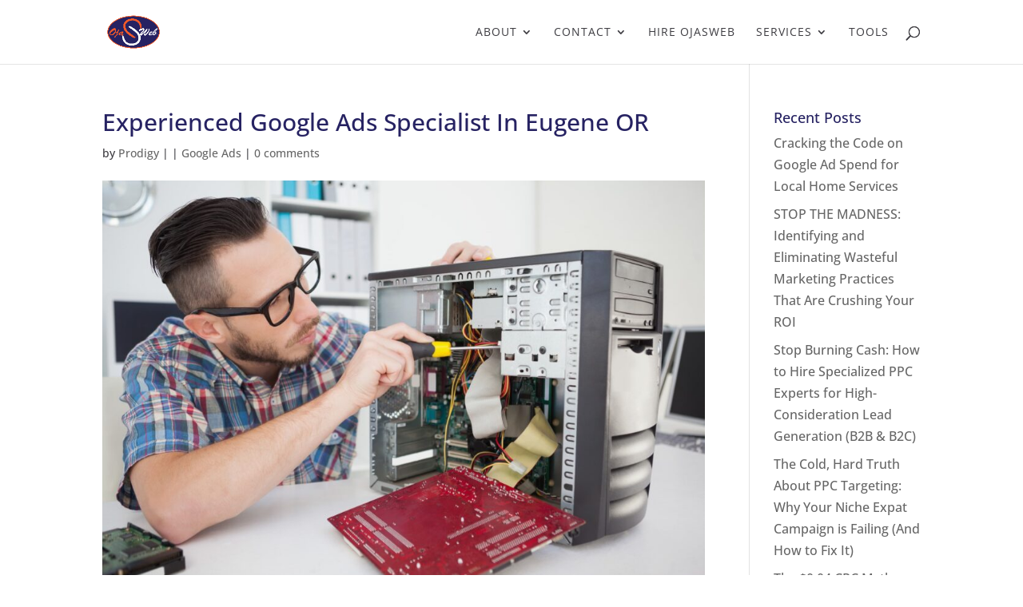

--- FILE ---
content_type: text/html; charset=utf-8
request_url: https://www.google.com/recaptcha/api2/anchor?ar=1&k=6LdF-dUUAAAAABbcBwN8Adn0o8VrX7_A16cucYmb&co=aHR0cHM6Ly9vamFzd2ViLmNvbTo0NDM.&hl=en&v=PoyoqOPhxBO7pBk68S4YbpHZ&size=invisible&anchor-ms=20000&execute-ms=30000&cb=mqkehap955bt
body_size: 48776
content:
<!DOCTYPE HTML><html dir="ltr" lang="en"><head><meta http-equiv="Content-Type" content="text/html; charset=UTF-8">
<meta http-equiv="X-UA-Compatible" content="IE=edge">
<title>reCAPTCHA</title>
<style type="text/css">
/* cyrillic-ext */
@font-face {
  font-family: 'Roboto';
  font-style: normal;
  font-weight: 400;
  font-stretch: 100%;
  src: url(//fonts.gstatic.com/s/roboto/v48/KFO7CnqEu92Fr1ME7kSn66aGLdTylUAMa3GUBHMdazTgWw.woff2) format('woff2');
  unicode-range: U+0460-052F, U+1C80-1C8A, U+20B4, U+2DE0-2DFF, U+A640-A69F, U+FE2E-FE2F;
}
/* cyrillic */
@font-face {
  font-family: 'Roboto';
  font-style: normal;
  font-weight: 400;
  font-stretch: 100%;
  src: url(//fonts.gstatic.com/s/roboto/v48/KFO7CnqEu92Fr1ME7kSn66aGLdTylUAMa3iUBHMdazTgWw.woff2) format('woff2');
  unicode-range: U+0301, U+0400-045F, U+0490-0491, U+04B0-04B1, U+2116;
}
/* greek-ext */
@font-face {
  font-family: 'Roboto';
  font-style: normal;
  font-weight: 400;
  font-stretch: 100%;
  src: url(//fonts.gstatic.com/s/roboto/v48/KFO7CnqEu92Fr1ME7kSn66aGLdTylUAMa3CUBHMdazTgWw.woff2) format('woff2');
  unicode-range: U+1F00-1FFF;
}
/* greek */
@font-face {
  font-family: 'Roboto';
  font-style: normal;
  font-weight: 400;
  font-stretch: 100%;
  src: url(//fonts.gstatic.com/s/roboto/v48/KFO7CnqEu92Fr1ME7kSn66aGLdTylUAMa3-UBHMdazTgWw.woff2) format('woff2');
  unicode-range: U+0370-0377, U+037A-037F, U+0384-038A, U+038C, U+038E-03A1, U+03A3-03FF;
}
/* math */
@font-face {
  font-family: 'Roboto';
  font-style: normal;
  font-weight: 400;
  font-stretch: 100%;
  src: url(//fonts.gstatic.com/s/roboto/v48/KFO7CnqEu92Fr1ME7kSn66aGLdTylUAMawCUBHMdazTgWw.woff2) format('woff2');
  unicode-range: U+0302-0303, U+0305, U+0307-0308, U+0310, U+0312, U+0315, U+031A, U+0326-0327, U+032C, U+032F-0330, U+0332-0333, U+0338, U+033A, U+0346, U+034D, U+0391-03A1, U+03A3-03A9, U+03B1-03C9, U+03D1, U+03D5-03D6, U+03F0-03F1, U+03F4-03F5, U+2016-2017, U+2034-2038, U+203C, U+2040, U+2043, U+2047, U+2050, U+2057, U+205F, U+2070-2071, U+2074-208E, U+2090-209C, U+20D0-20DC, U+20E1, U+20E5-20EF, U+2100-2112, U+2114-2115, U+2117-2121, U+2123-214F, U+2190, U+2192, U+2194-21AE, U+21B0-21E5, U+21F1-21F2, U+21F4-2211, U+2213-2214, U+2216-22FF, U+2308-230B, U+2310, U+2319, U+231C-2321, U+2336-237A, U+237C, U+2395, U+239B-23B7, U+23D0, U+23DC-23E1, U+2474-2475, U+25AF, U+25B3, U+25B7, U+25BD, U+25C1, U+25CA, U+25CC, U+25FB, U+266D-266F, U+27C0-27FF, U+2900-2AFF, U+2B0E-2B11, U+2B30-2B4C, U+2BFE, U+3030, U+FF5B, U+FF5D, U+1D400-1D7FF, U+1EE00-1EEFF;
}
/* symbols */
@font-face {
  font-family: 'Roboto';
  font-style: normal;
  font-weight: 400;
  font-stretch: 100%;
  src: url(//fonts.gstatic.com/s/roboto/v48/KFO7CnqEu92Fr1ME7kSn66aGLdTylUAMaxKUBHMdazTgWw.woff2) format('woff2');
  unicode-range: U+0001-000C, U+000E-001F, U+007F-009F, U+20DD-20E0, U+20E2-20E4, U+2150-218F, U+2190, U+2192, U+2194-2199, U+21AF, U+21E6-21F0, U+21F3, U+2218-2219, U+2299, U+22C4-22C6, U+2300-243F, U+2440-244A, U+2460-24FF, U+25A0-27BF, U+2800-28FF, U+2921-2922, U+2981, U+29BF, U+29EB, U+2B00-2BFF, U+4DC0-4DFF, U+FFF9-FFFB, U+10140-1018E, U+10190-1019C, U+101A0, U+101D0-101FD, U+102E0-102FB, U+10E60-10E7E, U+1D2C0-1D2D3, U+1D2E0-1D37F, U+1F000-1F0FF, U+1F100-1F1AD, U+1F1E6-1F1FF, U+1F30D-1F30F, U+1F315, U+1F31C, U+1F31E, U+1F320-1F32C, U+1F336, U+1F378, U+1F37D, U+1F382, U+1F393-1F39F, U+1F3A7-1F3A8, U+1F3AC-1F3AF, U+1F3C2, U+1F3C4-1F3C6, U+1F3CA-1F3CE, U+1F3D4-1F3E0, U+1F3ED, U+1F3F1-1F3F3, U+1F3F5-1F3F7, U+1F408, U+1F415, U+1F41F, U+1F426, U+1F43F, U+1F441-1F442, U+1F444, U+1F446-1F449, U+1F44C-1F44E, U+1F453, U+1F46A, U+1F47D, U+1F4A3, U+1F4B0, U+1F4B3, U+1F4B9, U+1F4BB, U+1F4BF, U+1F4C8-1F4CB, U+1F4D6, U+1F4DA, U+1F4DF, U+1F4E3-1F4E6, U+1F4EA-1F4ED, U+1F4F7, U+1F4F9-1F4FB, U+1F4FD-1F4FE, U+1F503, U+1F507-1F50B, U+1F50D, U+1F512-1F513, U+1F53E-1F54A, U+1F54F-1F5FA, U+1F610, U+1F650-1F67F, U+1F687, U+1F68D, U+1F691, U+1F694, U+1F698, U+1F6AD, U+1F6B2, U+1F6B9-1F6BA, U+1F6BC, U+1F6C6-1F6CF, U+1F6D3-1F6D7, U+1F6E0-1F6EA, U+1F6F0-1F6F3, U+1F6F7-1F6FC, U+1F700-1F7FF, U+1F800-1F80B, U+1F810-1F847, U+1F850-1F859, U+1F860-1F887, U+1F890-1F8AD, U+1F8B0-1F8BB, U+1F8C0-1F8C1, U+1F900-1F90B, U+1F93B, U+1F946, U+1F984, U+1F996, U+1F9E9, U+1FA00-1FA6F, U+1FA70-1FA7C, U+1FA80-1FA89, U+1FA8F-1FAC6, U+1FACE-1FADC, U+1FADF-1FAE9, U+1FAF0-1FAF8, U+1FB00-1FBFF;
}
/* vietnamese */
@font-face {
  font-family: 'Roboto';
  font-style: normal;
  font-weight: 400;
  font-stretch: 100%;
  src: url(//fonts.gstatic.com/s/roboto/v48/KFO7CnqEu92Fr1ME7kSn66aGLdTylUAMa3OUBHMdazTgWw.woff2) format('woff2');
  unicode-range: U+0102-0103, U+0110-0111, U+0128-0129, U+0168-0169, U+01A0-01A1, U+01AF-01B0, U+0300-0301, U+0303-0304, U+0308-0309, U+0323, U+0329, U+1EA0-1EF9, U+20AB;
}
/* latin-ext */
@font-face {
  font-family: 'Roboto';
  font-style: normal;
  font-weight: 400;
  font-stretch: 100%;
  src: url(//fonts.gstatic.com/s/roboto/v48/KFO7CnqEu92Fr1ME7kSn66aGLdTylUAMa3KUBHMdazTgWw.woff2) format('woff2');
  unicode-range: U+0100-02BA, U+02BD-02C5, U+02C7-02CC, U+02CE-02D7, U+02DD-02FF, U+0304, U+0308, U+0329, U+1D00-1DBF, U+1E00-1E9F, U+1EF2-1EFF, U+2020, U+20A0-20AB, U+20AD-20C0, U+2113, U+2C60-2C7F, U+A720-A7FF;
}
/* latin */
@font-face {
  font-family: 'Roboto';
  font-style: normal;
  font-weight: 400;
  font-stretch: 100%;
  src: url(//fonts.gstatic.com/s/roboto/v48/KFO7CnqEu92Fr1ME7kSn66aGLdTylUAMa3yUBHMdazQ.woff2) format('woff2');
  unicode-range: U+0000-00FF, U+0131, U+0152-0153, U+02BB-02BC, U+02C6, U+02DA, U+02DC, U+0304, U+0308, U+0329, U+2000-206F, U+20AC, U+2122, U+2191, U+2193, U+2212, U+2215, U+FEFF, U+FFFD;
}
/* cyrillic-ext */
@font-face {
  font-family: 'Roboto';
  font-style: normal;
  font-weight: 500;
  font-stretch: 100%;
  src: url(//fonts.gstatic.com/s/roboto/v48/KFO7CnqEu92Fr1ME7kSn66aGLdTylUAMa3GUBHMdazTgWw.woff2) format('woff2');
  unicode-range: U+0460-052F, U+1C80-1C8A, U+20B4, U+2DE0-2DFF, U+A640-A69F, U+FE2E-FE2F;
}
/* cyrillic */
@font-face {
  font-family: 'Roboto';
  font-style: normal;
  font-weight: 500;
  font-stretch: 100%;
  src: url(//fonts.gstatic.com/s/roboto/v48/KFO7CnqEu92Fr1ME7kSn66aGLdTylUAMa3iUBHMdazTgWw.woff2) format('woff2');
  unicode-range: U+0301, U+0400-045F, U+0490-0491, U+04B0-04B1, U+2116;
}
/* greek-ext */
@font-face {
  font-family: 'Roboto';
  font-style: normal;
  font-weight: 500;
  font-stretch: 100%;
  src: url(//fonts.gstatic.com/s/roboto/v48/KFO7CnqEu92Fr1ME7kSn66aGLdTylUAMa3CUBHMdazTgWw.woff2) format('woff2');
  unicode-range: U+1F00-1FFF;
}
/* greek */
@font-face {
  font-family: 'Roboto';
  font-style: normal;
  font-weight: 500;
  font-stretch: 100%;
  src: url(//fonts.gstatic.com/s/roboto/v48/KFO7CnqEu92Fr1ME7kSn66aGLdTylUAMa3-UBHMdazTgWw.woff2) format('woff2');
  unicode-range: U+0370-0377, U+037A-037F, U+0384-038A, U+038C, U+038E-03A1, U+03A3-03FF;
}
/* math */
@font-face {
  font-family: 'Roboto';
  font-style: normal;
  font-weight: 500;
  font-stretch: 100%;
  src: url(//fonts.gstatic.com/s/roboto/v48/KFO7CnqEu92Fr1ME7kSn66aGLdTylUAMawCUBHMdazTgWw.woff2) format('woff2');
  unicode-range: U+0302-0303, U+0305, U+0307-0308, U+0310, U+0312, U+0315, U+031A, U+0326-0327, U+032C, U+032F-0330, U+0332-0333, U+0338, U+033A, U+0346, U+034D, U+0391-03A1, U+03A3-03A9, U+03B1-03C9, U+03D1, U+03D5-03D6, U+03F0-03F1, U+03F4-03F5, U+2016-2017, U+2034-2038, U+203C, U+2040, U+2043, U+2047, U+2050, U+2057, U+205F, U+2070-2071, U+2074-208E, U+2090-209C, U+20D0-20DC, U+20E1, U+20E5-20EF, U+2100-2112, U+2114-2115, U+2117-2121, U+2123-214F, U+2190, U+2192, U+2194-21AE, U+21B0-21E5, U+21F1-21F2, U+21F4-2211, U+2213-2214, U+2216-22FF, U+2308-230B, U+2310, U+2319, U+231C-2321, U+2336-237A, U+237C, U+2395, U+239B-23B7, U+23D0, U+23DC-23E1, U+2474-2475, U+25AF, U+25B3, U+25B7, U+25BD, U+25C1, U+25CA, U+25CC, U+25FB, U+266D-266F, U+27C0-27FF, U+2900-2AFF, U+2B0E-2B11, U+2B30-2B4C, U+2BFE, U+3030, U+FF5B, U+FF5D, U+1D400-1D7FF, U+1EE00-1EEFF;
}
/* symbols */
@font-face {
  font-family: 'Roboto';
  font-style: normal;
  font-weight: 500;
  font-stretch: 100%;
  src: url(//fonts.gstatic.com/s/roboto/v48/KFO7CnqEu92Fr1ME7kSn66aGLdTylUAMaxKUBHMdazTgWw.woff2) format('woff2');
  unicode-range: U+0001-000C, U+000E-001F, U+007F-009F, U+20DD-20E0, U+20E2-20E4, U+2150-218F, U+2190, U+2192, U+2194-2199, U+21AF, U+21E6-21F0, U+21F3, U+2218-2219, U+2299, U+22C4-22C6, U+2300-243F, U+2440-244A, U+2460-24FF, U+25A0-27BF, U+2800-28FF, U+2921-2922, U+2981, U+29BF, U+29EB, U+2B00-2BFF, U+4DC0-4DFF, U+FFF9-FFFB, U+10140-1018E, U+10190-1019C, U+101A0, U+101D0-101FD, U+102E0-102FB, U+10E60-10E7E, U+1D2C0-1D2D3, U+1D2E0-1D37F, U+1F000-1F0FF, U+1F100-1F1AD, U+1F1E6-1F1FF, U+1F30D-1F30F, U+1F315, U+1F31C, U+1F31E, U+1F320-1F32C, U+1F336, U+1F378, U+1F37D, U+1F382, U+1F393-1F39F, U+1F3A7-1F3A8, U+1F3AC-1F3AF, U+1F3C2, U+1F3C4-1F3C6, U+1F3CA-1F3CE, U+1F3D4-1F3E0, U+1F3ED, U+1F3F1-1F3F3, U+1F3F5-1F3F7, U+1F408, U+1F415, U+1F41F, U+1F426, U+1F43F, U+1F441-1F442, U+1F444, U+1F446-1F449, U+1F44C-1F44E, U+1F453, U+1F46A, U+1F47D, U+1F4A3, U+1F4B0, U+1F4B3, U+1F4B9, U+1F4BB, U+1F4BF, U+1F4C8-1F4CB, U+1F4D6, U+1F4DA, U+1F4DF, U+1F4E3-1F4E6, U+1F4EA-1F4ED, U+1F4F7, U+1F4F9-1F4FB, U+1F4FD-1F4FE, U+1F503, U+1F507-1F50B, U+1F50D, U+1F512-1F513, U+1F53E-1F54A, U+1F54F-1F5FA, U+1F610, U+1F650-1F67F, U+1F687, U+1F68D, U+1F691, U+1F694, U+1F698, U+1F6AD, U+1F6B2, U+1F6B9-1F6BA, U+1F6BC, U+1F6C6-1F6CF, U+1F6D3-1F6D7, U+1F6E0-1F6EA, U+1F6F0-1F6F3, U+1F6F7-1F6FC, U+1F700-1F7FF, U+1F800-1F80B, U+1F810-1F847, U+1F850-1F859, U+1F860-1F887, U+1F890-1F8AD, U+1F8B0-1F8BB, U+1F8C0-1F8C1, U+1F900-1F90B, U+1F93B, U+1F946, U+1F984, U+1F996, U+1F9E9, U+1FA00-1FA6F, U+1FA70-1FA7C, U+1FA80-1FA89, U+1FA8F-1FAC6, U+1FACE-1FADC, U+1FADF-1FAE9, U+1FAF0-1FAF8, U+1FB00-1FBFF;
}
/* vietnamese */
@font-face {
  font-family: 'Roboto';
  font-style: normal;
  font-weight: 500;
  font-stretch: 100%;
  src: url(//fonts.gstatic.com/s/roboto/v48/KFO7CnqEu92Fr1ME7kSn66aGLdTylUAMa3OUBHMdazTgWw.woff2) format('woff2');
  unicode-range: U+0102-0103, U+0110-0111, U+0128-0129, U+0168-0169, U+01A0-01A1, U+01AF-01B0, U+0300-0301, U+0303-0304, U+0308-0309, U+0323, U+0329, U+1EA0-1EF9, U+20AB;
}
/* latin-ext */
@font-face {
  font-family: 'Roboto';
  font-style: normal;
  font-weight: 500;
  font-stretch: 100%;
  src: url(//fonts.gstatic.com/s/roboto/v48/KFO7CnqEu92Fr1ME7kSn66aGLdTylUAMa3KUBHMdazTgWw.woff2) format('woff2');
  unicode-range: U+0100-02BA, U+02BD-02C5, U+02C7-02CC, U+02CE-02D7, U+02DD-02FF, U+0304, U+0308, U+0329, U+1D00-1DBF, U+1E00-1E9F, U+1EF2-1EFF, U+2020, U+20A0-20AB, U+20AD-20C0, U+2113, U+2C60-2C7F, U+A720-A7FF;
}
/* latin */
@font-face {
  font-family: 'Roboto';
  font-style: normal;
  font-weight: 500;
  font-stretch: 100%;
  src: url(//fonts.gstatic.com/s/roboto/v48/KFO7CnqEu92Fr1ME7kSn66aGLdTylUAMa3yUBHMdazQ.woff2) format('woff2');
  unicode-range: U+0000-00FF, U+0131, U+0152-0153, U+02BB-02BC, U+02C6, U+02DA, U+02DC, U+0304, U+0308, U+0329, U+2000-206F, U+20AC, U+2122, U+2191, U+2193, U+2212, U+2215, U+FEFF, U+FFFD;
}
/* cyrillic-ext */
@font-face {
  font-family: 'Roboto';
  font-style: normal;
  font-weight: 900;
  font-stretch: 100%;
  src: url(//fonts.gstatic.com/s/roboto/v48/KFO7CnqEu92Fr1ME7kSn66aGLdTylUAMa3GUBHMdazTgWw.woff2) format('woff2');
  unicode-range: U+0460-052F, U+1C80-1C8A, U+20B4, U+2DE0-2DFF, U+A640-A69F, U+FE2E-FE2F;
}
/* cyrillic */
@font-face {
  font-family: 'Roboto';
  font-style: normal;
  font-weight: 900;
  font-stretch: 100%;
  src: url(//fonts.gstatic.com/s/roboto/v48/KFO7CnqEu92Fr1ME7kSn66aGLdTylUAMa3iUBHMdazTgWw.woff2) format('woff2');
  unicode-range: U+0301, U+0400-045F, U+0490-0491, U+04B0-04B1, U+2116;
}
/* greek-ext */
@font-face {
  font-family: 'Roboto';
  font-style: normal;
  font-weight: 900;
  font-stretch: 100%;
  src: url(//fonts.gstatic.com/s/roboto/v48/KFO7CnqEu92Fr1ME7kSn66aGLdTylUAMa3CUBHMdazTgWw.woff2) format('woff2');
  unicode-range: U+1F00-1FFF;
}
/* greek */
@font-face {
  font-family: 'Roboto';
  font-style: normal;
  font-weight: 900;
  font-stretch: 100%;
  src: url(//fonts.gstatic.com/s/roboto/v48/KFO7CnqEu92Fr1ME7kSn66aGLdTylUAMa3-UBHMdazTgWw.woff2) format('woff2');
  unicode-range: U+0370-0377, U+037A-037F, U+0384-038A, U+038C, U+038E-03A1, U+03A3-03FF;
}
/* math */
@font-face {
  font-family: 'Roboto';
  font-style: normal;
  font-weight: 900;
  font-stretch: 100%;
  src: url(//fonts.gstatic.com/s/roboto/v48/KFO7CnqEu92Fr1ME7kSn66aGLdTylUAMawCUBHMdazTgWw.woff2) format('woff2');
  unicode-range: U+0302-0303, U+0305, U+0307-0308, U+0310, U+0312, U+0315, U+031A, U+0326-0327, U+032C, U+032F-0330, U+0332-0333, U+0338, U+033A, U+0346, U+034D, U+0391-03A1, U+03A3-03A9, U+03B1-03C9, U+03D1, U+03D5-03D6, U+03F0-03F1, U+03F4-03F5, U+2016-2017, U+2034-2038, U+203C, U+2040, U+2043, U+2047, U+2050, U+2057, U+205F, U+2070-2071, U+2074-208E, U+2090-209C, U+20D0-20DC, U+20E1, U+20E5-20EF, U+2100-2112, U+2114-2115, U+2117-2121, U+2123-214F, U+2190, U+2192, U+2194-21AE, U+21B0-21E5, U+21F1-21F2, U+21F4-2211, U+2213-2214, U+2216-22FF, U+2308-230B, U+2310, U+2319, U+231C-2321, U+2336-237A, U+237C, U+2395, U+239B-23B7, U+23D0, U+23DC-23E1, U+2474-2475, U+25AF, U+25B3, U+25B7, U+25BD, U+25C1, U+25CA, U+25CC, U+25FB, U+266D-266F, U+27C0-27FF, U+2900-2AFF, U+2B0E-2B11, U+2B30-2B4C, U+2BFE, U+3030, U+FF5B, U+FF5D, U+1D400-1D7FF, U+1EE00-1EEFF;
}
/* symbols */
@font-face {
  font-family: 'Roboto';
  font-style: normal;
  font-weight: 900;
  font-stretch: 100%;
  src: url(//fonts.gstatic.com/s/roboto/v48/KFO7CnqEu92Fr1ME7kSn66aGLdTylUAMaxKUBHMdazTgWw.woff2) format('woff2');
  unicode-range: U+0001-000C, U+000E-001F, U+007F-009F, U+20DD-20E0, U+20E2-20E4, U+2150-218F, U+2190, U+2192, U+2194-2199, U+21AF, U+21E6-21F0, U+21F3, U+2218-2219, U+2299, U+22C4-22C6, U+2300-243F, U+2440-244A, U+2460-24FF, U+25A0-27BF, U+2800-28FF, U+2921-2922, U+2981, U+29BF, U+29EB, U+2B00-2BFF, U+4DC0-4DFF, U+FFF9-FFFB, U+10140-1018E, U+10190-1019C, U+101A0, U+101D0-101FD, U+102E0-102FB, U+10E60-10E7E, U+1D2C0-1D2D3, U+1D2E0-1D37F, U+1F000-1F0FF, U+1F100-1F1AD, U+1F1E6-1F1FF, U+1F30D-1F30F, U+1F315, U+1F31C, U+1F31E, U+1F320-1F32C, U+1F336, U+1F378, U+1F37D, U+1F382, U+1F393-1F39F, U+1F3A7-1F3A8, U+1F3AC-1F3AF, U+1F3C2, U+1F3C4-1F3C6, U+1F3CA-1F3CE, U+1F3D4-1F3E0, U+1F3ED, U+1F3F1-1F3F3, U+1F3F5-1F3F7, U+1F408, U+1F415, U+1F41F, U+1F426, U+1F43F, U+1F441-1F442, U+1F444, U+1F446-1F449, U+1F44C-1F44E, U+1F453, U+1F46A, U+1F47D, U+1F4A3, U+1F4B0, U+1F4B3, U+1F4B9, U+1F4BB, U+1F4BF, U+1F4C8-1F4CB, U+1F4D6, U+1F4DA, U+1F4DF, U+1F4E3-1F4E6, U+1F4EA-1F4ED, U+1F4F7, U+1F4F9-1F4FB, U+1F4FD-1F4FE, U+1F503, U+1F507-1F50B, U+1F50D, U+1F512-1F513, U+1F53E-1F54A, U+1F54F-1F5FA, U+1F610, U+1F650-1F67F, U+1F687, U+1F68D, U+1F691, U+1F694, U+1F698, U+1F6AD, U+1F6B2, U+1F6B9-1F6BA, U+1F6BC, U+1F6C6-1F6CF, U+1F6D3-1F6D7, U+1F6E0-1F6EA, U+1F6F0-1F6F3, U+1F6F7-1F6FC, U+1F700-1F7FF, U+1F800-1F80B, U+1F810-1F847, U+1F850-1F859, U+1F860-1F887, U+1F890-1F8AD, U+1F8B0-1F8BB, U+1F8C0-1F8C1, U+1F900-1F90B, U+1F93B, U+1F946, U+1F984, U+1F996, U+1F9E9, U+1FA00-1FA6F, U+1FA70-1FA7C, U+1FA80-1FA89, U+1FA8F-1FAC6, U+1FACE-1FADC, U+1FADF-1FAE9, U+1FAF0-1FAF8, U+1FB00-1FBFF;
}
/* vietnamese */
@font-face {
  font-family: 'Roboto';
  font-style: normal;
  font-weight: 900;
  font-stretch: 100%;
  src: url(//fonts.gstatic.com/s/roboto/v48/KFO7CnqEu92Fr1ME7kSn66aGLdTylUAMa3OUBHMdazTgWw.woff2) format('woff2');
  unicode-range: U+0102-0103, U+0110-0111, U+0128-0129, U+0168-0169, U+01A0-01A1, U+01AF-01B0, U+0300-0301, U+0303-0304, U+0308-0309, U+0323, U+0329, U+1EA0-1EF9, U+20AB;
}
/* latin-ext */
@font-face {
  font-family: 'Roboto';
  font-style: normal;
  font-weight: 900;
  font-stretch: 100%;
  src: url(//fonts.gstatic.com/s/roboto/v48/KFO7CnqEu92Fr1ME7kSn66aGLdTylUAMa3KUBHMdazTgWw.woff2) format('woff2');
  unicode-range: U+0100-02BA, U+02BD-02C5, U+02C7-02CC, U+02CE-02D7, U+02DD-02FF, U+0304, U+0308, U+0329, U+1D00-1DBF, U+1E00-1E9F, U+1EF2-1EFF, U+2020, U+20A0-20AB, U+20AD-20C0, U+2113, U+2C60-2C7F, U+A720-A7FF;
}
/* latin */
@font-face {
  font-family: 'Roboto';
  font-style: normal;
  font-weight: 900;
  font-stretch: 100%;
  src: url(//fonts.gstatic.com/s/roboto/v48/KFO7CnqEu92Fr1ME7kSn66aGLdTylUAMa3yUBHMdazQ.woff2) format('woff2');
  unicode-range: U+0000-00FF, U+0131, U+0152-0153, U+02BB-02BC, U+02C6, U+02DA, U+02DC, U+0304, U+0308, U+0329, U+2000-206F, U+20AC, U+2122, U+2191, U+2193, U+2212, U+2215, U+FEFF, U+FFFD;
}

</style>
<link rel="stylesheet" type="text/css" href="https://www.gstatic.com/recaptcha/releases/PoyoqOPhxBO7pBk68S4YbpHZ/styles__ltr.css">
<script nonce="dzYgqCsgj6kSgbyBwognDQ" type="text/javascript">window['__recaptcha_api'] = 'https://www.google.com/recaptcha/api2/';</script>
<script type="text/javascript" src="https://www.gstatic.com/recaptcha/releases/PoyoqOPhxBO7pBk68S4YbpHZ/recaptcha__en.js" nonce="dzYgqCsgj6kSgbyBwognDQ">
      
    </script></head>
<body><div id="rc-anchor-alert" class="rc-anchor-alert"></div>
<input type="hidden" id="recaptcha-token" value="[base64]">
<script type="text/javascript" nonce="dzYgqCsgj6kSgbyBwognDQ">
      recaptcha.anchor.Main.init("[\x22ainput\x22,[\x22bgdata\x22,\x22\x22,\[base64]/[base64]/MjU1Ong/[base64]/[base64]/[base64]/[base64]/[base64]/[base64]/[base64]/[base64]/[base64]/[base64]/[base64]/[base64]/[base64]/[base64]/[base64]\\u003d\x22,\[base64]\x22,\x22esK1wqx6w5PCsX/CpMKLWcKGY8OiwrwfJcOdw75DwpbDpcO+bWMuS8K+w5lddMK9eEbDp8Ojwrh1WcOHw4nCog7CtgkGwqs0wqdEZcKYfMKuERXDlVFIacKswrDDu8KBw6PDhsKUw4fDjw7ClnjCjsKAwqXCgcKPw47CjzbDlcKnFcKfZlrDvcOqwqPDjMO9w6/Cj8OVwokXY8Kiwo1nQzkowrQhwpwTFcKqwq7Dt1/Dn8Kew7LCj8OaMmVWwoM6wpXCrMKjwpIZCcKwEU7DscO3wrbCusOfwoLChRnDgwjCicOkw5LDpMOtwr8awqVmPsOPwpcswpxMS8Opwq4OUMKrw4VZZMKVwoF+w6hMw4/CjArDuBTCo2XChMOxKcKUw4ZGwqzDvcOHM8OcCjIjFcK5VxBpfcOZOMKORsO/GcOCwpPDjm/DhsKGw6XCvDLDqC92ajPCqzsKw7lJw7gnwo3CtzjDtR3DtMKtD8OkwpVewr7DvsK2w43Dv2pIbsKvMcKqw6DCpsOxHSV2KVDCn24AwrHDunlcw7TCp1TCsGp7w4M/[base64]/wqohQ0bCvcOHazN7wrjDjMK5w5gqw7XClC0lw58mwrdkYV3DlAglw7LDhMO/[base64]/CqcOcb0R1DQZdK3IiwqbDuGRCYMOcwqUTwplvA8KnDsKxAsKJw6DDvsKoE8OrwpfChMKuw74ew7cHw7Q4QsKpfjNIwqjDkMOGwpfCpcOYwovDmmPCvX/DpsOxwqFIwrDCq8KDQMKEwqxnXcO/w5DCohMBOsK8wqoWw48fwpfDscKhwr9uGMKbTsK2wqPDhzvCmknDr2RweyU8F3/CmsKMEMOXP3pACmTDlCNcJD0Rw50TY1nDjyoOLibCuDF7wq5awppwHcOYf8OawrbDicOpScKAw4cjGhUNecKfworDsMOywqhMw6M/w5zDnsKTW8OqwpASVcKowq07w63CqsOXw5NcDMKjK8Ojd8Ouw4xBw7pLw7tFw6TCtgELw6fCqcKpw69VIcK4MC/ClcKSTy/CrALCisOIwrbDlwYQw4DCnsOdYcOeWcO2wqcEfVFBw6rDksORwpA/[base64]/DvcO3SsOTMMOIYzFlwr3DuDVmwp7Ct27Ds8O2w7sdc8OiwqV+Q8KCNcOVw7g/w7bDusK9CzzCoMK5w5/Dr8KNwqjCtcKMdDwYw5wlZS7DiMKdwqfCisOGw6TCocOwwq/CtSPDtHYSwpDDssKcEzNgWQ7DtBVswrbCkMKWwrXCqn3CvsKDwp9Ww5HCvsKbw6h/TsOswr7CiRfDvBLDrHlUfibCmWl5aXU/wqFTWMOGYQsfVjDDkMOkw69Qw6JZwo/DqyPCl1DDmsKPwozChcKpwqICJsOJecOAAWd/PMKWw4LCgxtYAGjDuMKsYXPCkcOcwocew5DCty3CoXbCoF7CtFTCmMKAdMK8XcKSCsOhCsKpOHc/[base64]/Cs3Iaw6jCv8OCAQR/wqzDpiNfw4oQw5BGwqZYDnccwokEw694exxkT1jDqmTDjcOkZhlAwoE9biLCkFIEdsKLF8OMw7TCjhHCksKZwoTCusOQeMONbz3CsQlvw5/[base64]/ComrCjRl7NFbCusONw5nCtBLCo0sOPMO7w50fNsOZwoo0w6TCnsOQaxRewqHDsUrCjwnDgk/Cqh4mZcKNMsOtwpsCw5/Djj4owqnCiMKow6XCryfCjhdLejbCtMOhw6YqFm9uVMKrw4jDqgPDihpGIFbDmsK+w7DCssOSTMOMw6HCsTkNw58bYDk8fnHDlsO3LsKxwr9HwrfCkyvDtyPDsgJ6IsKOV19/WGBUCMKbBcObwo3Ckx/[base64]/NcO+w5B0woYfwrUOMEXDucKbacOPw5g0w6VpwrkXLzAGw7J3w61cK8O2HEduw6nDsMO9w5zDl8KgKSDDmzPCrg/Dh1PCmsKHDsKDFlDDqsOsPcKtw4hdOSbDuHzDqC/CqgI/wqnCsjQZwqrCqcKFw7J/wqVoDk7Dr8KXwrssN1o5W8Krwp7DucKGfsOrH8KKwp4lFMOXw7DCq8O0LjYqw5PDsT4QezV+wrjCrMOXC8K1VBTCi007wrtDO1DCvcOswowUJBQeKMOWwpBOYcOUL8Obwrosw7IGVWLCvQl9w5nCicOqAUo+wqExw7UxSMK0w7fCv1/DssOodMOKwoTCgBlVMjfDjMOswpLCjXfDkmUawo1Xf0XDm8OAwrYSasOtIMKbIEVmw7TDkl5Xw4gEZHvDvcOzG2RowpdXw4jClcOyw6Qww63CjMOqSsKkw4YySShyDSd2ccOGecOPwr4fwrMmw5JWesOTOCtKIDsawp/DlgDDs8OGJiMeEEE+w5rCvGF3ZmZtdGfCk3jCmDAKWHUTwo7Dq0vCoXZnX35OeFUpFsKRw7sycyfDocK3wrMHwoMJRsOjDMK0GD56AsOAwqhfwo9cw7jCm8OUZsOkFmbDocObAMKTwpzDvBZ5w5vCoEzCnjvCkcOow7nDtcOvwoY+w7MdNxU/wq1xfSNJwqLDvMOeKsKTwojCj8KQw6UbZMKpETYBwrsxOcKfw4g9w4kdI8K7w6gGw5MHwoXCpcO5BAPCg2/CmsOTw4jCt3NgWcO5w7LDszAkFm7DkXgQw60ZFcOxw6VKX2DDgsKrcjkcw7hQacO4w73DjcKdIcKxUcKgw7vDnMKRShFpwrkdeMOMMMOfwrDDjkvCtsO6woTCjy4WV8OgHhTChi48w6YuVW1LwqvCiX9vw5PCh8OQw6AxdsK8woDDncKSB8OMwobDscO/[base64]/CvAYiO2rDmWg/[base64]/DusOxLWxSwrVbw4dCwpDDqHfDlcO4LULDjcOFw7hBwqxGwpkrw5/[base64]/[base64]/VTs0BhPDt8Oibm3CssObwoDDnCDCsETDuMOAwq1ILmIVBMOOLHdAw6V7wqBLasOPw4wdD1DDpcOyw6nDpMKkZ8OTwq1ffjHDkmLCkcKiF8OqwqfDmsO9wrvCqMOswp3CiUBTwqkDflnCuRUOe3bCjjXCsMKhw4zDvm0UwpZvw5YCw5wxZ8KMYcO9Ng/[base64]/bh7Dv8K9w4TCigVgKA5aQcKaYTrDlMK/w5l/SsKGfWIUFMO8ccO2wo0jGU83U8OmX1TDsiDChsKdwp7CjMO1X8K5wqsJw7rDtMKwKyHCqMKIQsOERWlsX8KiEX/ClEUtw7PDh3PDjGDDp37DgxrDlxUbwqvDmEnDjcK9J2AiCsKxw4UZw5YlwpzCkjsYwqhpa8KsBj3Ct8OBaMODQlPDsyjDhAoZRmkOAcOxFMOvw74lw6tlN8Olwp7Di08nHnvDp8Kcwq1HPcKIMzrDscObwr7Cs8KVwpdtwpB+WVNDDB3CsDjCu0/[base64]/DuSt+JMKaw4LDkkxLwpNJw7EvS8OVwofDnWYKa0hBKMKlKMOnwqw+QsO6Wm/Dn8KLIMOIKMOIwrMUU8OlYcK1w7VISAXCoCbDnQZLw4p7UXHDr8K/XMKowoUtYcKNVMKiFmXCtsOKacKOw73CnMO/[base64]/DmsOeRcOPD8OOWMKQfR1Rw7RmGMOJaUHDtMObZDDCuz/DjnRsGMOtw64Xw4BxwqNWwopkwpFOwoFtAFE3w5xKw6BXQ3PDkcKcScKqb8KII8KlYsOdf0TCpjd4w7x0ZS/CucOMM3EsZsKxVRjCrcORL8OiwrfDv8KpbFPDicK9Ih/CgsKtw4zCpMOswrJrNsK2wpAaBF7CiTTCp2jCjsOreMOvfMOldBdCwp/DkVBDw5LDtHNxHMOlwpECDFZ3wqPDsMK+K8KMBSk7SnPDu8KWw5dQw4PDgzTCoFbChx7DnGNow77CtMO0w7NzJsOtw6LCp8KZw6Y8f8KGwovCucKJbsOnTcOYw5ZHNCUXwpfDrkzDmMOnQ8KBw4snwqJcMMO3LcOIwoodwpt2eA/Dvj5Nw4rCixgYw7UfNAzChMKWw4nCn3fCsCZBeMOhdAzCl8KdwqjCgMKiw5rCpwcnIcOwwqB4b0/CucKKwp0/HT0Dw6DCqcKgOsOMwphaSyDClcK4wqV/w4QVUcKew7/[base64]/TAfDmmojdMOkw6HDm8OHw60/ZnnDhwXDmcOEXkzCnyt1X8KrD2bDncKHT8O3N8OOwoVZFMOYw5nCusOwwp/DvylBDjjDoR4cw79sw55bccK7wrnCisKFw6omwpbClhQDw5jCqcO5wrfDqEQMwpdDwrtUB8Kow4HCgnvCuWDCi8OcRMKpw4LDtcKEF8O/[base64]/DhcK+CsKYwpNLw5bClAx5VMKEwq9qHHHDoG/CkMKow7fDucOBw5U0wrfCh3Q6YcKaw75LwqxCw4Ryw43CjcKyB8KrwpnDocKHR0QnEB/DsUkUAcKqw7BWUmgbZV/[base64]/Cp8OsGcOKHQktw4/CrA/DpABowo3ClTlawrjDhcKsaWwQCcO6BSoUVX7DrsO8WsKqwp7DkcKnRV0mwoo9DsKTTcOpBsOXAcOdJ8OJw6bDmMOUEV3CiB59w6fCncKmM8KPw75uwp/[base64]/w6LCu8KQw5bDisOPw7lMwpRVWMKuwqpNaj3DgMODYsKmwqwNw7zChErCj8K3w6bDjiHCs8KiNA8ww6XDpAsrdQlVeTdkaQp2w7nDrXssLMONQcKDCx0/R8KUw77DoW9qa0vCnVcZWCB/UiHDk0jDkgTCpi/[base64]/ChMKrWcOYwrfDr8O9WMK4w6jDv8OHQcOaw6lnEMKrwozCnMOqdcOFNsOUAyHDh38IwpRSw6vCrMKgO8Kgw6vDq3wawr/[base64]/DisOIw4c9YjEzH8KKw7YDwrLCukk+w7MtFsOWw5c+wo4XEsOUe8KWw7LDlMK4UMORwp4Hw7vCpsKGeD8FLcKVKibCt8OYwpp/w4xpwroBw7TDgsOKe8Kvw7DCn8KwwpsTRkjDrMOaw6fChcKcFC5tw7LDgcKOEnnCgMO/wojDm8OLw4bChMOSw685w6vCisKKZ8OER8O2QgjDsXHCpcKiXAnCosOIw4nDh8K0F0E/BmIMw5tnwqIPw65awpdZKBbCikbDvBbCskERcsO7ExY9wqANwrvDsjDCjcOyw7M7acKxYn/[base64]/DlsOnwoQyfwHDvzQcRsOdH8OdwogowrjCkcKGLsObw47Ctl3DhSjCsmrCl0bDt8K/UHnDgDZyP3/CkMOVwpzCoMKjwofClcKAwrTCmgYabQRfw5LDkxhuTVElOlksBsOdwq/CrT0wwrDDnRVOwoUdaMKMBcKxwonClcOjVCXDmcK+JAIZwpfDssOOUT4Twpt1csKwwrHDssOtwqQbw6Qmw5rClcKQR8OyIUFFKsOEwpxUwp3Ds8KEEcO6w6LDnBvDrsK5EMO/EsOlw6Asw6jDly8gwpHDn8OMw47CkAHCqMOlbsK3A2xMGDIQciRtw5JvUMKMLsOgwpDCp8OBw6bDnCzDq8KVIUvCpVDClsOCwpouNwoBw6dYw5hewpfCkcOVw4TDqcK1XsOMAV07w69KwppJwocPw5/CnMOCNzDCuMKNRkXDlyzDoSrDo8OFwprCnMKaVsKKZ8Obw4ARG8KOJMKUw5UwI3DDhzzCgsO1w4PDrAUHE8O1wpsrc3pOWD0MwqzCvXTChD81GnjCtFTCmcKpwpbDq8KTw5HDrFVRwpvCl0bCq8OnwoPDhSBqwqheFsKSwpXCgRgKw4LDs8KUw7UuwrvCu2fDpw/DqWDCmcOdwqPDuyHDhsKkQcOeYAfDssO8B8KVLH5cbMKzU8KPw77Di8KxacKgw6nDjcOhfcOow7t3w67DksKVw4tIFGHCksOawpFHFsO8LCvDr8O1VVvCnQErKsKpGFLCqjI8K8KnD8K5W8KFZ0EERBwkw6/DsGYiwohON8OrwpPDjsOkw5dswq9XwrnCqcKZAcOmw4N0WTTDocOoEMKCwpUTw7UJw4nDrcOIwpQUwpDCuMKaw6Nvw4/[base64]/OHc2PRrClixGw6PCq8OSM3tSwqN4McKdw4XCo1zDuygPw58pNMORHsKEAivDrWHDtsO7wpbDrcK5Xx1kfElcwog4w5o9w7XDiMOwC2vCo8Kpw592DT1Xw6Jqw4fCmMOZw5YVBMO3wr7DtCfDkgwYPMOmwqxsB8KsQmjDjsKawoJYwovCtcOEZjDDncKSwpglw6Mwwp/DgwwAScOANi11G2PCnsKIdwUwwo7CkcKcIMKTwoTCnG8sXsKtZcKtwqTCmWgzSijCsRVnX8KMJ8KYw5hVAj7ChMO/GDgwQA13Bh52EsONETvDmj/[base64]/CoSZYwpbCrcK2EMKKIzPCp8OwwpIAKcKWwrLClAR5w7QaJ8KUf8Kww5TChsKFOsK8w41YIMOpZ8O0SGYvwrjDnVbCsR/CrwrDmE7CjD4+Z25QAUVfw7zCv8OWwpVLCcK4WsKMwqXDh1zCkcOUw7AnIcKXRn1Fw5Qtw6oOGsOIBBBjw6YwCcOubMOxYxnDn3t/UcKyNmbDtD9bJMO1WcOKwqNMLMOSecOQSsKWw6AdUgAQSSfCgA7ClCnCnydwK3/DqMKqwrvDn8O1IVHCnBPCi8O4w5TDhCrDkcO7w55/Zy/CpE1NOmfDtMKTXj8vwqHCiMOkD0Q1QMOyRlXDoMKgeknDjMO/w7xXJEtJMMO3YMKxSU00FGbDgyPChA4JwpjDvcKHwocbZibCpwx/JMK8w6zCih/CkFDCv8KBccKMwrUpFcKqH1xXw6QlKsKeNDlkwoXColl0XDtew5PDvRE5wqgTwr4VWANRcsK9w4M+wp5gCcOww7pAGcK7OsKRDl/[base64]/[base64]/w5s/cETDksOMw6h/Q8OlMAULw7jCv1FnfWFUIsOQwrbDhUNAw68Bf8KwPMOZwpjDgmXCrhXCmsO9csOASTnClcKfwp/CghgnwqJSw4cfBcOswrk5WlPCl3kkSB9KT8KZwpXClCVmdHILwoLCh8Klf8OtwqjDiFHDlkTCqsOlw4gqXCl/w4sfEcKGG8KHw43DjnYafcOiwoVKMsOuwonDvUzDsHvCugcCc8Ktw6UMwr9hw6xxXFHClsOEdn1yN8K1Vz11w79XSVHCqcKQw6xCZcOzw4MhwoXDgMOtw6Uww73CtjXDkcO7wqAew4vDmsKNwplFwrwhe8KmPsKBDGBUwrvCosOow7TDtg/DgjUHwqnDuz0SD8OcMWA0w6ABwoR3EBPDo1l/w6JDwqTCu8KSwpvCgUZoOcKpw4DCocKDS8OrM8OrwrYmwpPCisOxSsKVTsOUbMKgUDDDqxdJwqbDgcKtw6HDthfCgsOwwrxON2nDqllvw7xHSnLCqx/[base64]/DosO+DMOUwoPCqsKjHVnDkHjCnDXCmmrCqiV1w59GZcOnQMKAw5YkIsKEw6zCusO9w71RKA/Do8OROGR/BcOvU8O9ai3CvmnCqMKGwq0BO3PDgw1OwqIWD8KpdxwrwpXCoMKQGcKXw6rDihwGGcO1WnMmKMKoXA/[base64]/Ckn88w41lwrPDvsOfw4/DnFjDrsKTJsKFw6DCjcKzSHbDl8Kcwr7DikbCuH5Aw5jDlDpcw7xMSmzClsKnwpfCm3rCuWjCnMKIwqZAw6A2w5EqwqEMwrvDoDwSIMOsb8OJw4DChiJXw4ZzwospCMOKwrDCjBjCh8KHPMOTbsKXw5/DtH/DoC5swp3ClMKAw4VZw7pOw7vDt8KOMwjDoBZIF2zDqT7Cvi7DqDVmK0XChcKoKxxdwq/Ch0HCu8OeBcKtGkh0YcOkTsKXw5fCjUfCi8KeEMOqw73CocKUw4BHJXvCocKaw6cVw6nDlMOCQcKja8OJwqPDmcOJw44UTsOfPMKrbcOPw7o5w4R9RRpaYxnChcKBGU/DhsOQw7ltw7PDpsO2SybDiA50wqTCjh9hAkYAE8OhVMKLXktsw4HDrWZjw7/Cggh6JsKSSyHClsO5woUuwroIwpwnw7fChsKBwoLDpk/CrVViw7BVQ8OGTEjDgMOjKcKxBgjDgVgtw7PCkEDCiMO8w6PCg15BGzjCsMKrw4dOU8KHwpFjwrHDvCXDhR8Nw4IQw6Qjwq3DkRF8w65SKsKPYCNbVT/[base64]/[base64]/XcK8wrXDnkcLPBECw5XClBs+WjDCjC4hw7bCrhkAUMKFaMKzwr/[base64]/wo/CmUjDvMKDwqXDqg8Lczwuw5fDkcOsHXs6w5RdLgglAiDDvCcOwq/CgMOSMEw7RUZfwr/CsFXDmwPCjsKfw7HCrytiw6BEw58wLsOrw6/[base64]/[base64]/DrMO8w6jChsOuM8KWwoZaw57CnzXDr8OowpbDkMKGwoJvwqFBRShIwp8HA8OEM8OXwocdw5HCk8OUw49/IxjCgcOIw6XCrAPCvcKJMcOWw6nDr8OGw5PDlsKDwq3DnRw3DmsZIcObQSbCuS7CvX0oBkUjcMOgw4LDtsKXJcK2wrIfVcKfBsKPwpUBwq0rSMKhw4YywoDCjgoWACAcwqPCuS/DssK2HyvDucKiwpVqwo/CixLDkEASw4wTHcKTwpEJwqgSd0XCkcKpwq0JwrvDtSfCmUcsGEfDsMOfKRlzw5knwqFyTjvDmkzDksKsw7oEw5nDkllswrAKw59hBnfDnMKCwrAsw5o0w5FXwoxWw7BAw6g/Qg0rwofCtAPDrcKjwqXDoFV+R8Kpw5bDnsKHMVQeSTLCi8OBRSjDosOFRMObwoTCnDUiL8K6wr4BIMOow4pfS8K9CsKaXHVWwqXDlMOIworCi10fwoRwwpfCqBHCr8KqZF13w69Rw6BJBwLCocOpbG/ClAUMwpJyw4oaacOeHCk1w6DCs8KvKMKPw4xew4hJVS0fXgLDrHwuJ8K1Vg/ChsKUUcOGfQsNE8O8U8Omw4/DrRvDo8OGwoA3w7BlKmhPw43ClXcsecOTw64bwoTCkMOHUmU9wpvDtG04w6rDmB96OXvCm1rDlMOVYhl5w6vDusOIw5smw7DDtmPCpnnCoWLDtXcqLTvCisKJw7URC8OTCTx6w5g4w5RpwozDmgwmHMOmwo/DoMKYwqLDqsKVHsK0E8OpXcOjY8KCAsKfw4/[base64]/Cjn/[base64]/CgzXCihsJfFDDu8ONwrHCi8KoaEDCmMOBQRcXJH8mw7DClMKmesK2CRnCmMORNiZsWyIbw4cXYsKOwpnClMOkwot7esOlMHEOwpDCgCNfVcKfwq/CnHktVzxIw6jDmsO4CsOvw7rCnyxDHsKUbkLDsBLCkF8Yw7UET8OwZ8OLw6nCoQnDm1kFIsKpwp5jVsOTw43DlsK2wpBBBWMtwo7CjsOuTjNxRXvDi0kyMsObLMKKL0YOw6LDpSHCpMKgc8OoB8K/ZMOLF8KaMcOvw6BcwrRDfQbDtChEa2vDsgPDmCM3wp4uCSZHSxsnaFTCnsK/N8OIJsKVwoHDpiXDuA7DisOowr/Dl1pMw4bCrsOPw6o6ecKIeMOFw6jCpT7CilPDvzUuOcKzREzDnRpxF8Ovw4Qyw4xwX8KYWCIWw7TCkRZrQSZAw5XDssKGeDfCpsOBw5vDk8Osw6pAJ1B8wrrCmsKQw6dOL8K9w6jDl8KKCsKWwq/CucKawpDDr2lrYMOhwoFTw7sND8KPwoPDhMKqMQbDhMO5bCjDncKPRmnDmMKcwonChCvDvBPCv8KUwpgbw7zDgMO/cknCjAfCi0/Cn8Oxwr/DmErDpDIiwr0KBMOUBMO0w63DuyTCuyPDoj/CiB5/G100wpobwqPCvScvEcOxAcKEw4MSdmwEw6oacCbDli7DusKLw6fDjsKPwqI7wo5vw7dKfsOBw7QMwq/[base64]/wpQPNsKiwoPClxECHTxkVWVhw7rDpsKNwqEVSMO0YwpQdkFNOMKefggDD2JmA1MMwowoWMKqw6F1w7jDqMOYwpw4ODkQCMOTw7VdwqjCqMOuecO7HsOgw5nCgMOAJ3Qfw4TCscKQCcOHcsKkwpTDhcOMw4h/FGw2ScKvQD9AYkFpw6DDrcKzZkZ6FUxJPMO8wp1tw7VEw7YYwqgtw4/Cv0QuE8OjwrkbYMOdwobDpA87w5/[base64]/[base64]/CusKSHG3Cs8K5CmNcFcKbVcOZL27DongmwphuL2vDtAQWMnXCoMKpC8O/[base64]/[base64]/ORlZwoTDlBZ8EBnCusK6w63DtMOIw77Cn8OXw47Dn8OjwrhtbXDDqsKqNX9+AcOJw6Y7w47DlsO/w73Do0rDqsKiwpfCs8Kdw44HZMKeCkfDvcKqdMKOS8OYwrbDmT5Mwql2woIkS8K0V0zDrcKrw7HDo2bDpcKJw43ClsOOa00gw7TCr8OIwq/[base64]/w5/CnMOaT8Ktw7PDv8OkM8KMXcKNwr4BAk/CklpPcsKDw7/DhsKvQcO8cMOSw5gTF2jCog/[base64]/[base64]/DsmE3w6LCosKLw7nCq8K/[base64]/wr3CvcOFwozDmMOYw4zDnmXDgS/DtG7DksOfDsKfVMOvL8OowrLDk8OQcEvCg2tSwpB9wroaw63Ch8K5wqNswr/CrSlvf2U7wp8Cw5HCtivDpkJbwpHDogQ2BVLDi29iworDqivDl8O3cGx+OcKmw7TDq8KRwqEOLMKZwrXCsG7DpnjDlGQIwqVrcWp5w4ZRw7BYwodyM8OtbRHDncKCQg/CljDCvRjDmsOneS4swqTCv8OCaWPDv8KjQsKTwp5HTsOJw4MORnledA4DwrzCpsOoc8KUw6vDk8OkX8OMw6xTJcOkLVDChUvDrHTCpMKywp3CnQY4wqZAC8K+OsK4GsK+PcOYUG7Dn8KKwoAYJzjDlStawqPCphp1w5l/RkgTw6tpw7ccwq7DgMKBY8KaSTETwqsNFsKgwqPCl8OvdkTCgmIQw5guw4DDo8KdGFnDp8OZXQPDhMKpwrrCq8ODw77CisKgVMKOCnrDkcOXKcKTwo4kZDLDl8Oywrslf8OzwqXDmB8vZsOcf8KYwpXCs8KJDQ/[base64]/w5d3w6XDmsK0OcOIw6VSw7DCkMKDEmUsVMK8CcO/w5jCvEDCm8Kiw5LCkMOJNMOgwpjDksKbPgnChcKrE8OSwrcHBTEJHsOAw6t5IMOAw5PCuCvDrMK4byLDr1jDi8K/HsK6w4fDgsKtw7Iew5Elw5AXw5ITwrXDoVduw5vDm8OGSUdcw58rwptCwpAvwpIYLcKcwpTChypAPMKHDcOVw6/[base64]/Dn8Knw44DwrzDiWnDp8OoJ0RXw5gCwoPDlsK6wqPCm8O+wqB6wrHDnMKKBW/ChVjCu1BIEcOUe8O0NT9wFSbCiER9w5VuwqTDiU5RwrwLw6g5DEzDm8Oywp7CncOVEMK/TsKOLVfDplXDhVHCoMKId1jCncK4TGw5wrXDoFnCv8K4w4DDsRzCq386w6hfF8OdclJiwpwsEzXCosO8w4pLw6kbQATDpl5DwrIkwp/Dq3HCocKew5hTGCfDqSHCvsKGJcKxw4Fcw5czKMOrw4rCpFHDlB3DtcOmb8OOUEfDuRc3BcOgOg8tw53CusOgZRzDssKew7gaQiLDo8K1w5XDrcOBw65cNEfClzHCpsKlYgJVUcO/RcK4w4bChsKwHVkBwrIJw5DCrMOScMKqcMKMwoACdjzDnWIpbcOlwotyw47Dt8OhZsK/wqLDoABQWSDDpMK7w7/CkR/[base64]/DjMOQHSV+IcKNw4zCvsOPRHvDq2TCncKPf1DCscKjcsOGwpvDt3HDvcOvw7PCmyIiw4Ycw53DnsK7wrvCo10IZ2/[base64]/Ckisnf2nDrMOwAsKyw4NPXHLCgQg2DMODw43Co8KBwqrCqcKZwrjCqMO0KQ/CpMOXfcKlw7XClzNpNMO0w4LCsMK0wqPCpWXCicOkEykNW8OHEMKXcSBiZsK4JALDksKUDQ4/w74AfWlnwoDCg8Orw63Dr8OMHABBwqVXw6g8w4XCgHEuwociwoDCpMOUZsKmw5HCiV7CucKAFyYifMKhw4DCgXk4ZwDDm33DqhN3wozDlsK5QhzDoDYTDsOowo7DlkrDgcO2wp5ewr1nA0ozPW4Nw4/[base64]/DggHDp8Kgw5vDhlMew7FXSsKpwpPDpsKYwobCh2APw5cHwo7Dn8K7GGInwrzDrMO4wqHCqh3ClsOhAUlOwqVQEi0dw7/CnyIQw6AFw5kiRcOma1o+w6tnJ8OVwqkCEsO6w4PDnsO0wpFJw4XCj8O3GcKCw4TDm8KRYMOAcsONw78awoHCmjRxNgnCqE0jRhHDrsKTw4/DqsOpwrfDg8OFwoTCvgxFw6XDtcKhw4PDnAdWBcO8cBwYfRjCnBDChB7DssKADcK/[base64]/DlcKWw4LCpAhhw6lhw49lwowMH8Kmwop0LG/CvMKGVEnCtUA5fAVjEQLDpsOVw7TCtMOXw6jCtkTDg0g+YDLDmztbKsOIw5vDksO9w43DosOYPcKtZBbDgsOgw4sbwpI6CMOVdsKaEsKbwqQYMCVbNsKwR8OTw7bCvzRYe2/DksOdZzhqR8O0IsOqBgxbFsKCwqZNw4NVCkXCplMUw7DDlRFSLSx+wrTDnMK1wq9QAVvDpMO0w7U8UQVfwrsIw5RTFMKdc2jCscOfwp3DkS0+DcKIwo8LwowBWMOJIMO6wpppF3w3I8KgwpPDrXHDnwobwqkJwo3CusK/wqt4GlLDo3Mtw7pZwq/Dv8O/PU4xwr/[base64]/Di8KzcGnDvMKswrMbCMORwrjCmj4iw7svwrnClcONw7UAw5MUFFnCjT0nw4x/woTDl8OVGUbDnGwECEzCpcOrwrkvw7nCng7DhcOow6rDn8ObJloTwotCw78mBMOhXMKAw6/CoMOnwp7CicOVw6dae0zCr0p7KnN0w5p7OcKdw7xUwrQTwrPDv8KrZ8OiBTHCkGXDh0zCkcKpaV81w5/[base64]/E8K2w4MIMsKPCTs9dX7Cj8OLw7YiwqdCwo11eMK/wozCjlJAw6R7OH1Lwo0Wwpp/AMKFd8OTw4LCi8Oaw7hSw5rDncO5wrTDqsOASzfDujDDhRE6QBZXLHzCkcKXVsKPesKJLMOjLsOufsOBHcO9w4zDrAIhVcKXNmMbw5jChhnClcKowoDCvSfDgA4mw543wr3Cu1oMwpnCu8Kjw6jCvErDt0/[base64]/Dg0XCksOfwrjCrhjDgsK3MjbDt8KZw7DCucOSw5DClMKewrMxwq4/wpptaxN8w54dwpojwr7DlQLCszliBy1XwrDCjTR+w4LCvcKiw7DDlSMUDcKVw7Mew5XChsO4XsOaFFnDjB/DpWXDqR01wowewo/DpD8dasOPXMO4bcOfw7gOP0VJMhXDrsOhX1ckwo7Cm3zCkl3CjMKUb8OGw68hwq5AwpYpw7DCjznDgikkYD4QVWbDmzTDuwbDmR9lQsOUwo51wrrDpXrCkMOKwr3Dh8K4P0zCiMKOwpUewobCt8KwwpkBfcK/[base64]/[base64]/[base64]/[base64]/OBDClcK4w7wSw5jDphZKw48kfjFnVMKuwopbN8KXG2BVwp7DlcK2woA2woY+w6MhWsOsw7LDncOwP8OrVXhKwq3DucKpw6rDuRbCgh7Ds8K4Y8OuaW0ew4TCq8KTwqgWSWZqwobCu0jDrsO/CMKqwoURGgnDmBLDrUFGwqNTDD5Kw4h1w7/DkMK1GGDCs2XCr8OjfR7CjgvCvcOhwr9Tw5/[base64]/Cu8K2w4HCpTRKNsKSwq/DlmDDisKYw7QBw4BMMWvCpsK6w5rDpHbCgsKDf8OGDi9XwqDCrCM+fT9awqMAw4vCrsO+wqzCvsO/wonDi0LCo8KHw4BEw40Uw41CNsKKw5HDvh/DpCjDjRtHMMKMBsKxJXBhw68WbMKZwrwVwoEEVMKHw5kQw4lAQ8O+w45QLMOUTMORw4wQwp46EMKewr5IdlRefnFAw6YJJzLDhlVCwrvDih7DlcKWJSXDrsKTwrDDg8K3wr87woQrPx4UBCB0IMO6w6kHbn43wpZocsK/wpTDtsOIawjDgsKLw5JkBATDtjA2wpxdwr1rN8K/wrTCjjUYacOkw5U/wpjDsiDDlcO4DcK7O8O0BU3DoTHCicO4w4vCui0AdsOUw4LCpsK8NFLDvcOpwrM1wofDvsOGFsOOwqLCusKpwqTCv8ONwoXDqMOBS8OjwqzDqXZ6YUTCpMK4w6LDlMO7M2k1KcKtW3hjwrxzw7/[base64]/Dl1PChDkvfHckLcOPw77CncODwoNeSmpXw4wEBlXDjy4fd18ow4dYw6krDcK3HMKNJWPCr8KeRsOPJMKZYXfCg31rKhIXwpsPwokTbQI7HFMAw5XCu8OZLsOFw6jDj8OQeMKYwrXCjikCeMKiwqIVwqV0NFTDqHvCrsKkwo7Dk8K1w7TDvA5awpnDnXFEw7k/XDgybcKqVcKZNMOxwqfCo8KqwrHCrcKMAFkXwqlGDMOfwpHCvG0iVcOHWsOmfMO5wpXCq8Olw7PDrXsVScKuOcKEQ2YUwqjCoMOydcO4Z8KqQTESw7PCkXAoPSoQwovCgkPDhMK3wpPDnWjCtcKRAmPDv8O/CcKHworDq3NdcsKzCMKBe8K8HMO6w7nCgWHCiMKzISYkwpI0IMONFXI9D8KyMcOzw6HDnMKjw4PCsMOuCsK4dw1Cw4HDiMOUwqs/[base64]/asKwwpEBEMK5w4prw6V9wpJiwqZmOcOTw4LCljLCoMObMjQnLcOGwrvDujUOwrhQVsOQBMOpYm/Cr35Bc1bClhk8w5MeIMOtFMKnw4PCqmrCsR3Cp8K9M8OKw7PCiF/CrQ/CnUHCoGlMHsOMw7zDnycHw6Icwr3CngRYLVxpEVwFw5/DtSjDrcOJdBfCucOCGUNWwr8Fwo9DwoRiwp3CsUtTw57Dqx3CncODJUHCsgI3wrfCri4pZAbCiDFzZcOwZAXCvGN2wonDv8Kuwp1ATnbCiAANJcKwSMO3wrDCiVfDu2DDmsK7f8K4w5DDhsOuw5lyRgrCqcKSWsKkwrBcKMOgw4Y/wrXDm8KPNMKKw5Aow7E7Q8OhdU3DscOJwo5Qw5nDusK1w7bDusOQEhHDhsK/[base64]/CtxjCgCTCvsOPTcO3w5DCjCpow5FKw6Nvwrwfw6sdwoc7wosBwo/[base64]/[base64]\\u003d\\u003d\x22],null,[\x22conf\x22,null,\x226LdF-dUUAAAAABbcBwN8Adn0o8VrX7_A16cucYmb\x22,0,null,null,null,1,[21,125,63,73,95,87,41,43,42,83,102,105,109,121],[1017145,942],0,null,null,null,null,0,null,0,null,700,1,null,0,\[base64]/76lBhnEnQkZnOKMAhmv8xEZ\x22,0,0,null,null,1,null,0,0,null,null,null,0],\x22https://ojasweb.com:443\x22,null,[3,1,1],null,null,null,1,3600,[\x22https://www.google.com/intl/en/policies/privacy/\x22,\x22https://www.google.com/intl/en/policies/terms/\x22],\x220jguqsEHqdc1xSGc+8FY9ybTAI9dh+90rrDicgKWrCg\\u003d\x22,1,0,null,1,1769311803520,0,0,[188,137],null,[180,152,211,94],\x22RC-zDXmZrk3hNdv1g\x22,null,null,null,null,null,\x220dAFcWeA5kNw24kY2J7lXcvO9_3Q0FwPIM1J0_6K7OURjVQKeW3F4TricogvyVRT-4yVNArIZKpc_Zrv5pe2PltaDVw6fmGOmbRw\x22,1769394603612]");
    </script></body></html>

--- FILE ---
content_type: text/html; charset=utf-8
request_url: https://www.google.com/recaptcha/api2/aframe
body_size: -269
content:
<!DOCTYPE HTML><html><head><meta http-equiv="content-type" content="text/html; charset=UTF-8"></head><body><script nonce="uWaQzyVkk95OA2icMYzNTQ">/** Anti-fraud and anti-abuse applications only. See google.com/recaptcha */ try{var clients={'sodar':'https://pagead2.googlesyndication.com/pagead/sodar?'};window.addEventListener("message",function(a){try{if(a.source===window.parent){var b=JSON.parse(a.data);var c=clients[b['id']];if(c){var d=document.createElement('img');d.src=c+b['params']+'&rc='+(localStorage.getItem("rc::a")?sessionStorage.getItem("rc::b"):"");window.document.body.appendChild(d);sessionStorage.setItem("rc::e",parseInt(sessionStorage.getItem("rc::e")||0)+1);localStorage.setItem("rc::h",'1769308205842');}}}catch(b){}});window.parent.postMessage("_grecaptcha_ready", "*");}catch(b){}</script></body></html>

--- FILE ---
content_type: text/css
request_url: https://ojasweb.com/wp-content/et-cache/11617/et-core-unified-tb-8476-11617.min.css?ver=1760193687
body_size: 917
content:
.et_pb_section_0_tb_footer.et_pb_section{padding-top:96px;padding-bottom:8px;background-color:#e3e2e9!important}.et_pb_row_0_tb_footer.et_pb_row{padding-top:96px!important;padding-bottom:56px!important;padding-top:96px;padding-bottom:56px}.et_pb_image_0_tb_footer{padding-bottom:20px;text-align:left;margin-left:0}.et_pb_text_0_tb_footer.et_pb_text,.et_pb_text_2_tb_footer.et_pb_text,.et_pb_text_3_tb_footer.et_pb_text{color:#3e3d42!important}.et_pb_text_0_tb_footer{line-height:2em;font-family:'Open Sans',Helvetica,Arial,Lucida,sans-serif;font-size:15px;line-height:2em;padding-right:56px!important}.et_pb_text_1_tb_footer.et_pb_text{color:#656191!important}.et_pb_text_1_tb_footer,.et_pb_text_2_tb_footer{line-height:1.9em;font-family:'Open Sans',Helvetica,Arial,Lucida,sans-serif;line-height:1.9em}.et_pb_text_1_tb_footer.et_pb_text a,.et_pb_text_2_tb_footer.et_pb_text a,.et_pb_text_3_tb_footer.et_pb_text a{color:#3e3d42!important;transition:color 300ms ease 0ms}.et_pb_text_1_tb_footer.et_pb_text a:hover,.et_pb_text_2_tb_footer.et_pb_text a:hover,.et_pb_text_3_tb_footer.et_pb_text a:hover{color:#f1592a!important}.et_pb_text_1_tb_footer a,.et_pb_text_2_tb_footer a,.et_pb_text_3_tb_footer a{letter-spacing:0.1px;line-height:2.6em}body.safari .et_pb_text_1_tb_footer a,body.iphone .et_pb_text_1_tb_footer a,body.uiwebview .et_pb_text_1_tb_footer a,body.safari .et_pb_text_2_tb_footer a,body.iphone .et_pb_text_2_tb_footer a,body.uiwebview .et_pb_text_2_tb_footer a,body.safari .et_pb_text_3_tb_footer a,body.iphone .et_pb_text_3_tb_footer a,body.uiwebview .et_pb_text_3_tb_footer a,body.safari .et_pb_text_4_tb_footer a,body.iphone .et_pb_text_4_tb_footer a,body.uiwebview .et_pb_text_4_tb_footer a{font-variant-ligatures:no-common-ligatures}.et_pb_text_3_tb_footer{line-height:1.9em;font-family:'Open Sans',Helvetica,Arial,Lucida,sans-serif;line-height:1.9em;border-top-color:#D6D6D6;margin-top:0px!important;margin-bottom:20px!important}.et_pb_social_media_follow li.et_pb_social_media_follow_network_0_tb_footer a{width:auto;height:auto}ul.et_pb_social_media_follow_0_tb_footer a.icon{border-radius:10px 10px 10px 10px}ul.et_pb_social_media_follow_0_tb_footer{padding-top:6px!important}.et_pb_social_media_follow_0_tb_footer li a.icon:before{font-size:15px;line-height:30px;height:30px;width:30px}.et_pb_social_media_follow_0_tb_footer li a.icon{height:30px;width:30px}.et_pb_row_1_tb_footer{border-top-width:1px;border-color:rgba(15,0,63,0.23) #97959d #97959d #97959d}.et_pb_row_1_tb_footer.et_pb_row{padding-top:30px!important;padding-bottom:30px!important;padding-top:30px;padding-bottom:30px}.et_pb_text_4_tb_footer.et_pb_text{color:#75747a!important}.et_pb_text_4_tb_footer{line-height:1.8em;font-family:'Open Sans',Helvetica,Arial,Lucida,sans-serif;font-size:15px;letter-spacing:0.1px;line-height:1.8em;padding-top:0px!important;padding-bottom:0px!important;margin-top:2px!important}.et_pb_column_1_tb_footer,.et_pb_column_2_tb_footer,.et_pb_column_3_tb_footer{padding-left:32px}.et_pb_social_media_follow_network_0_tb_footer a.icon{background-color:#3b5998!important}.et_pb_social_media_follow_network_0_tb_footer,.et_pb_social_media_follow_network_1_tb_footer{margin-right:8px!important}.et_pb_social_media_follow_network_1_tb_footer a.icon{background-color:#007bb6!important}.et_pb_social_media_follow_network_2_tb_footer a.icon{background-color:#a82400!important}.et_pb_image_0_tb_footer.et_pb_module{margin-left:0px!important;margin-right:auto!important}@media only screen and (min-width:981px){.et_pb_image_0_tb_footer{width:13%;max-width:30%}.et_pb_text_0_tb_footer{width:85%}}@media only screen and (max-width:980px){.et_pb_image_0_tb_footer{padding-top:8px;width:15%;max-width:30%}.et_pb_image_0_tb_footer .et_pb_image_wrap img{width:auto}.et_pb_text_0_tb_footer{padding-right:56px!important;padding-bottom:10px!important;width:100%}.et_pb_text_1_tb_footer,.et_pb_text_2_tb_footer{line-height:1.8em}.et_pb_text_3_tb_footer{line-height:1.8em;border-top-color:#D6D6D6;margin-top:0px!important}.et_pb_row_1_tb_footer{border-top-width:1px;border-top-color:rgba(15,0,63,0.23)}.et_pb_text_4_tb_footer{margin-top:0px!important;margin-bottom:10px!important}.et_pb_column_1_tb_footer,.et_pb_column_2_tb_footer{padding-top:32px;padding-left:0px}.et_pb_column_3_tb_footer{padding-top:32px;padding-left:24px}.et_pb_column_4_tb_footer{padding-top:0px;padding-bottom:0px}.et_pb_image_0_tb_footer.et_pb_module{margin-left:0px!important;margin-right:auto!important}}@media only screen and (max-width:767px){.et_pb_image_0_tb_footer{padding-top:0px;padding-bottom:24px;width:30%;text-align:center;margin-left:auto;margin-right:auto}.et_pb_image_0_tb_footer .et_pb_image_wrap img{width:auto}.et_pb_text_0_tb_footer{padding-right:0px!important;padding-bottom:24px!important}.et_pb_text_1_tb_footer,.et_pb_text_2_tb_footer{line-height:1.8em}.et_pb_text_3_tb_footer{line-height:1.8em;border-top-color:#D6D6D6;margin-top:8px!important;margin-bottom:20px!important}ul.et_pb_social_media_follow_0_tb_footer{padding-bottom:16px!important}.et_pb_row_1_tb_footer{border-top-width:1px;border-top-color:rgba(15,0,63,0.23)}.et_pb_text_4_tb_footer{margin-bottom:12px!important}.et_pb_column_1_tb_footer,.et_pb_column_2_tb_footer,.et_pb_column_3_tb_footer{padding-top:24px;padding-left:0px}.et_pb_column_4_tb_footer{padding-top:0px;padding-bottom:0px}.et_pb_image_0_tb_footer.et_pb_module{margin-left:auto!important;margin-right:auto!important}}